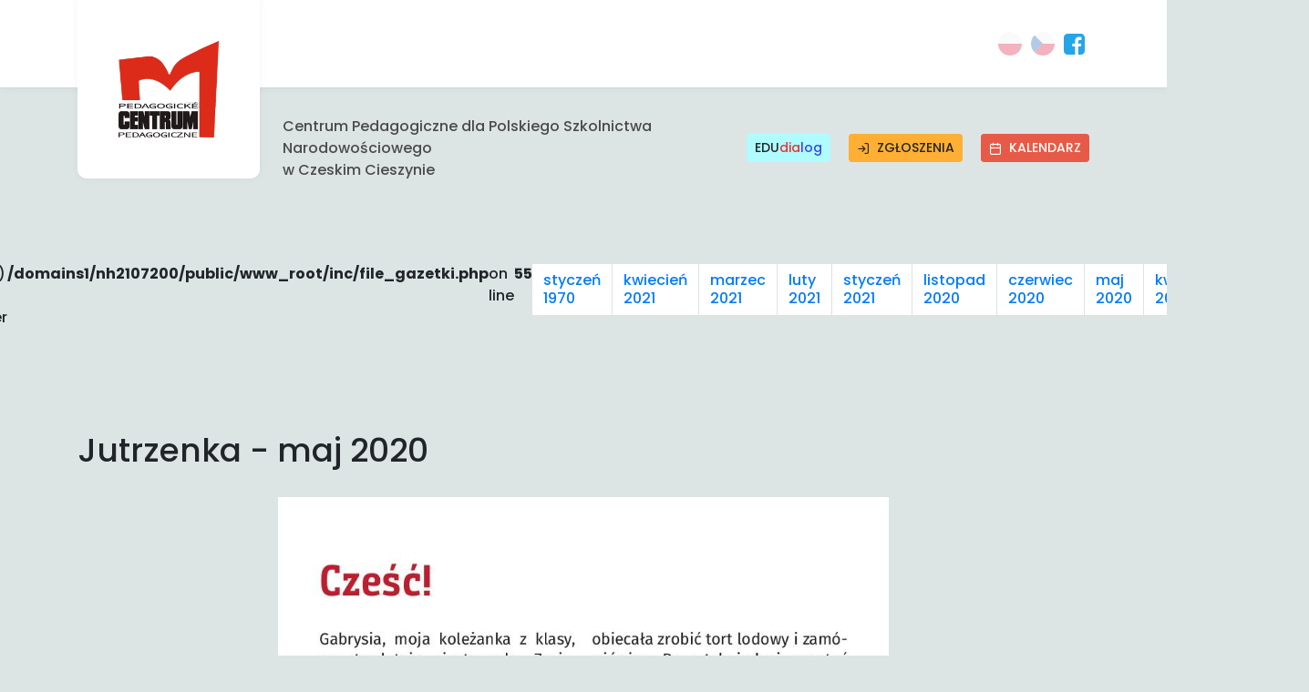

--- FILE ---
content_type: text/html; charset=UTF-8
request_url: https://www.pctesin.cz/?go=gazetki&gazetka=jutrzenka&miesiac=2020-05&strona=4
body_size: 2797
content:
<!doctype html>

<html lang="en">
<head>
    <meta charset="utf-8">

    <title> |  </title>
    <meta name="description" content="The HTML5 Herald">
    <meta name="author" content="SitePoint">

    <link href="https://fonts.googleapis.com/css2?family=Poppins:wght@100;200;300;400;500;600;700;800&display=swap"
          rel="stylesheet">

    <link rel="stylesheet" href="assets/css/style.css?t=1650893952">
    <link rel="stylesheet" href="assets/libs/icomoon/style.min.css?t=1599661653">
    <link rel="stylesheet" href="assets/css/shame.css?t=1737704063">

    <link rel="apple-touch-icon" sizes="180x180" href="/images/favicons/apple-touch-icon.png">
    <link rel="icon" type="image/png" sizes="32x32" href="/images/favicons/favicon-32x32.png">
    <link rel="icon" type="image/png" sizes="16x16" href="/images/favicons/favicon-16x16.png">
    <link rel="manifest" href="/images/favicons/site.webmanifest">
    <link rel="mask-icon" href="/images/favicons/safari-pinned-tab.svg" color="#5bbad5">
    <link rel="shortcut icon" href="/images/favicons/favicon.ico">
    <meta name="msapplication-TileColor" content="#da532c">
    <meta name="msapplication-config" content="/images/favicons/browserconfig.xml">
    <meta name="theme-color" content="#ffffff">

    <meta name="viewport" content="width=device-width, initial-scale=1">

    <script
            src="https://code.jquery.com/jquery-3.5.1.min.js"
            integrity="sha256-9/aliU8dGd2tb6OSsuzixeV4y/faTqgFtohetphbbj0="
            crossorigin="anonymous"></script>

</head>

<body class="body body-color-">

<header class="header">
    <div class="container d-flex align-items-center justify-content-between">
        <a href="aktualnosci.html" class="header__item header__item--logo">
            <img src="images/logo.png" alt="pctesin" title="pctesin"/>
        </a>
        <nav class="header__menu">
                    </nav>
        <div class="header__item header__item--side d-flex align-items-center">
            
            <a href="./" class="header__social">
                <img src="images/flags/pl.svg" alt="Polski" title="polski">
        
        </a>
            <a href="./hlavni-strana.html" class="header__social">
                <img src="images/flags/cs.svg" alt="Česky" title="cesky">
        
        </a>            <a href="https://www.facebook.com/centrumpedagogiczne/" class="text-primary" target="_blank">
                <i class="icon-facebook-square"></i>
            </a>
            <button class="btn btn--icon icon-menu header__menu__toggler d-flex d-xl-none"
                    onclick="$(this).toggleClass('header__menu__toggler--toggled');$('.header__menu').toggleClass('header__menu--toggled')"></button>
        </div>
    </div>
</header>

<main>

    <div class="section section--below-header d-none d-xl-block">
        <div class="container d-flex justify-content-between align-items-center">
            <div class="section--below-header__text">Centrum Pedagogiczne dla Polskiego Szkolnictwa
                Narodowościowego<br/>
                w Czeskim Cieszynie
            </div>
            <div class="section--below-header__buttons">
                                <a href="https://www.pctesin.cz/?l=1&go=prihlaska&akce=232" class="btn btn-edudialog btn-sm">
                    EDU<span style="color: #e83531; ">dia</span><span style="color: #3149e8;">log</span>
                </a>
                <a href="/?go=prihlaska&l=" class="btn btn-warning btn-sm">
                    <i class="icon-log-in mr-2"></i>
                    Zgłoszenia                </a>
                <a href="?go=kalendar&l=" class="btn btn-danger btn-sm">
                    <i class="icon-calendar mr-2"></i>
                    Kalendarz                </a>
            </div>
        </div>
    </div>

    <section class="section section--main-nav d-none d-lg-block">
        <div class="container">
            <nav class="main-nav my-3">
                
            </nav>
        </div>
    </section>
    <section class="section section--main container">
    <div class="row">
        <div class="col-12"><ul class="pagination justify-content-center"><br />
<b>Warning</b>:  mktime() expects parameter 6 to be long, string given in <b>/domains1/nh2107200/public/www_root/inc/file_gazetki.php</b> on line <b>55</b><br />
<li class="page-item"><a href="?go=gazetki&gazetka=jutrzenka&strona=0&miesiac=googleda794cd9937527d01.html#strona" class=" page-link">styczeń 1970</a></li><li class="page-item"><a href="?go=gazetki&gazetka=jutrzenka&strona=0&miesiac=2021-04#strona" class=" page-link">kwiecień 2021</a></li><li class="page-item"><a href="?go=gazetki&gazetka=jutrzenka&strona=0&miesiac=2021-03#strona" class=" page-link">marzec 2021</a></li><li class="page-item"><a href="?go=gazetki&gazetka=jutrzenka&strona=0&miesiac=2021-02#strona" class=" page-link">luty 2021</a></li><li class="page-item"><a href="?go=gazetki&gazetka=jutrzenka&strona=0&miesiac=2021-01#strona" class=" page-link">styczeń 2021</a></li><li class="page-item"><a href="?go=gazetki&gazetka=jutrzenka&strona=0&miesiac=2020-11#strona" class=" page-link">listopad 2020</a></li><li class="page-item"><a href="?go=gazetki&gazetka=jutrzenka&strona=0&miesiac=2020-06#strona" class=" page-link">czerwiec 2020</a></li><li class="page-item"><a href="?go=gazetki&gazetka=jutrzenka&strona=0&miesiac=2020-05#strona" class="active page-link">maj 2020</a></li><li class="page-item"><a href="?go=gazetki&gazetka=jutrzenka&strona=0&miesiac=2020-04#strona" class=" page-link">kwiecień 2020</a></li><li class="page-item"><a href="?go=gazetki&gazetka=jutrzenka&strona=0&miesiac=2020-03#strona" class=" page-link">marzec 2020</a></li></ul>
<h1>Jutrzenka - maj 2020</h1>
<div class="page text-center" id="strona">
    <a class="arrow arrow-left" href="?go=gazetki&miesiac=2020-05&gazetka=jutrzenka&strona=3#strona"></a>
    <img src="https://www.pctesin.cz/inc/gazetki/jutrzenka/2020-05/Jutrzenka_19_09_web-page-005.jpg" height="950">
    <a class="arrow arrow-right" href="?go=gazetki&miesiac=2020-05&gazetka=jutrzenka&strona=5#strona"></a>
</div><ul  class="pagination justify-content-center mt-5">
	<li class="page-item"><a href="?go=gazetki&gazetka=jutrzenka&miesiac=2020-05&strona=0#strona"" class="page-link">1</a></li>
	<li class="page-item"><a href="?go=gazetki&gazetka=jutrzenka&miesiac=2020-05&strona=1#strona"" class="page-link">2</a></li>
	<li class="page-item"><a href="?go=gazetki&gazetka=jutrzenka&miesiac=2020-05&strona=2#strona"" class="page-link">3</a></li>
	<li class="page-item"><a href="?go=gazetki&gazetka=jutrzenka&miesiac=2020-05&strona=3#strona"" class="page-link">4</a></li>
	<li class="page-item active"><span class="page-link">5</span></li>
	<li class="page-item"><a href="?go=gazetki&gazetka=jutrzenka&miesiac=2020-05&strona=5#strona"" class="page-link">6</a></li>
	<li class="page-item"><a href="?go=gazetki&gazetka=jutrzenka&miesiac=2020-05&strona=6#strona"" class="page-link">7</a></li>
	<li class="page-item"><a href="?go=gazetki&gazetka=jutrzenka&miesiac=2020-05&strona=7#strona"" class="page-link">8</a></li>
	<li class="page-item"><a href="?go=gazetki&gazetka=jutrzenka&miesiac=2020-05&strona=8#strona"" class="page-link">9</a></li>
	<li class="page-item"><a href="?go=gazetki&gazetka=jutrzenka&miesiac=2020-05&strona=9#strona"" class="page-link">10</a></li>
	<li class="page-item"><a href="?go=gazetki&gazetka=jutrzenka&miesiac=2020-05&strona=10#strona"" class="page-link">11</a></li>
	<li class="page-item"><a href="?go=gazetki&gazetka=jutrzenka&miesiac=2020-05&strona=11#strona"" class="page-link">12</a></li>
	<li class="page-item"><a href="?go=gazetki&gazetka=jutrzenka&miesiac=2020-05&strona=12#strona"" class="page-link">13</a></li>
	<li class="page-item"><a href="?go=gazetki&gazetka=jutrzenka&miesiac=2020-05&strona=13#strona"" class="page-link">14</a></li>
	<li class="page-item"><a href="?go=gazetki&gazetka=jutrzenka&miesiac=2020-05&strona=14#strona"" class="page-link">15</a></li>
	<li class="page-item"><a href="?go=gazetki&gazetka=jutrzenka&miesiac=2020-05&strona=15#strona"" class="page-link">16</a></li>
	<li class="page-item"><a href="?go=gazetki&gazetka=jutrzenka&miesiac=2020-05&strona=16#strona"" class="page-link">17</a></li>
	<li class="page-item"><a href="?go=gazetki&gazetka=jutrzenka&miesiac=2020-05&strona=17#strona"" class="page-link">18</a></li>
	<li class="page-item"><a href="?go=gazetki&gazetka=jutrzenka&miesiac=2020-05&strona=18#strona"" class="page-link">19</a></li>
	<li class="page-item"><a href="?go=gazetki&gazetka=jutrzenka&miesiac=2020-05&strona=19#strona"" class="page-link">20</a></li>
	<li class="page-item"><a href="?go=gazetki&gazetka=jutrzenka&miesiac=2020-05&strona=20#strona"" class="page-link">21</a></li>
	<li class="page-item"><a href="?go=gazetki&gazetka=jutrzenka&miesiac=2020-05&strona=21#strona"" class="page-link">22</a></li>
	<li class="page-item"><a href="?go=gazetki&gazetka=jutrzenka&miesiac=2020-05&strona=22#strona"" class="page-link">23</a></li>
	<li class="page-item"><a href="?go=gazetki&gazetka=jutrzenka&miesiac=2020-05&strona=23#strona"" class="page-link">24</a></li>
	<li class="page-item"><a href="?go=gazetki&gazetka=jutrzenka&miesiac=2020-05&strona=24#strona"" class="page-link">25</a></li>
	<li class="page-item"><a href="?go=gazetki&gazetka=jutrzenka&miesiac=2020-05&strona=25#strona"" class="page-link">26</a></li>
	<li class="page-item"><a href="?go=gazetki&gazetka=jutrzenka&miesiac=2020-05&strona=26#strona"" class="page-link">27</a></li>
	<li class="page-item"><a href="?go=gazetki&gazetka=jutrzenka&miesiac=2020-05&strona=27#strona"" class="page-link">28</a></li>
	<li class="page-item"><a href="?go=gazetki&gazetka=jutrzenka&miesiac=2020-05&strona=28#strona"" class="page-link">29</a></li>
	<li class="page-item"><a href="?go=gazetki&gazetka=jutrzenka&miesiac=2020-05&strona=29#strona"" class="page-link">30</a></li>
	<li class="page-item"><a href="?go=gazetki&gazetka=jutrzenka&miesiac=2020-05&strona=30#strona"" class="page-link">31</a></li>
	<li class="page-item"><a href="?go=gazetki&gazetka=jutrzenka&miesiac=2020-05&strona=31#strona"" class="page-link">32</a></li>
	<li class="page-item"><a href="?go=gazetki&gazetka=jutrzenka&miesiac=2020-05&strona=32#strona"" class="page-link">33</a></li>
	<li class="page-item"><a href="?go=gazetki&gazetka=jutrzenka&miesiac=2020-05&strona=33#strona"" class="page-link">34</a></li>
	<li class="page-item"><a href="?go=gazetki&gazetka=jutrzenka&miesiac=2020-05&strona=34#strona"" class="page-link">35</a></li>
	<li class="page-item"><a href="?go=gazetki&gazetka=jutrzenka&miesiac=2020-05&strona=35#strona"" class="page-link">36</a></li>
</ul>

        </div>
    </div>
</section>
</main>

<footer class="footer">
    <div class="container">
        <div class="row">
            <div class="col-xl-3 d-none d-xl-block">
                <a href="<? echo $odkaz_na_homepage; ?>"><img src="images/logo.png" alt="pctesin" title="pctesin"/></a>
            </div>
            <div class="col-12 col-lg-4 col-xl-3 mb-4 text-center text-lg-left">
                <h3 class="">Sekcje</h3>
                
            </div>
            
            <div class="col-12 col-lg-4 col-xl-3 mb-4 text-center text-lg-left" id="kontakt">
                <h3>Kontakt</h3>
                <p>
                    Pedagogické centrum pro polské národnostní školství Český Těšín<br/>
                    Ostravská 612/21<br/>
                    737 01 Český Těšín
                </p>
                <p>IČO 63024675</p>
                <p><a href="tel:+420558746267" class="d-block">+420 558 746 267</a>
                    <a href="mailto:info@pctesin.cz" class="d-block">info@pctesin.cz</a></p>
            </div>
            <div class="col-12 col-lg-4 col-xl-3 mb-4 text-center text-lg-left">
                <img src="images/cp-grafika.jpg" srcset="images/cp-grafika@2x.jpg 2x" />
            </div>
        </div>
        <div class="row align-items-center justify-content-center">
            <div class="col-12 col-md-4 col-xl-3 mb-4">
                <a href="" class="d-block text-center">
                    <img src="images/footer/ms.jpg" srcset="images/footer/ms@2x.jpg 2x"/>
                </a>
            </div>
            <div class="col-12 col-md-4 col-xl-4 mb-4">
                <a href="" class="d-block text-center">
                    <img src="images/footer/eu.jpg" srcset="images/footer/eu@2x.jpg 2x"/>
                </a>
            </div>
            <div class="col-12 col-md-4 col-xl-3 mb-4">
                <a href="" class="d-block text-center">
                    <img src="images/footer/euregion.jpg" srcset="images/footer/euregion@2x.jpg 2x"/>
                </a>
            </div>
        </div>
        <div class="copy text-center">
            <p class="mb-0">© 2026 www.pctesin.cz | <a
                        href="https://www.biteit.cz/?utm_source=clients&amp;utm_medium=footer&amp;utm_campaign=https://www.pctesin.cz"
                        target="_blank" title="">BiteIT.cz</a></p>
        </div>
    </div>
</footer>

    

    <script src="https://cdnjs.cloudflare.com/ajax/libs/popper.js/1.12.9/umd/popper.min.js" integrity="sha384-ApNbgh9B+Y1QKtv3Rn7W3mgPxhU9K/ScQsAP7hUibX39j7fakFPskvXusvfa0b4Q" crossorigin="anonymous"></script>
    <script src="https://maxcdn.bootstrapcdn.com/bootstrap/4.0.0/js/bootstrap.min.js" integrity="sha384-JZR6Spejh4U02d8jOt6vLEHfe/JQGiRRSQQxSfFWpi1MquVdAyjUar5+76PVCmYl" crossorigin="anonymous"></script>
    <script src="/js/page.js?v=1757325829"></script>
</body>
</html>

--- FILE ---
content_type: text/css
request_url: https://www.pctesin.cz/assets/css/shame.css?t=1737704063
body_size: 755
content:
body{
    background-color: #DDE5E4 !important;
}
.calendar td:hover ul{
    display: block;
}

.calendar td ul{
    display: none;
    top: 41px;
    left: 0;
    z-index: 9999;
    padding: 15px;
    border-radius: 3px;
    width: 500px;
}

.calendar td ul li:not(:last-child){
    border-bottom: 1px dashed #fff;
    padding: 5px 0;
}

.calendar td ul li:last-child{
    margin-bottom: 0;
}

.articles .article .article__description a{
    white-space: nowrap;
    text-overflow: ellipsis;
    overflow: hidden;
    display: block;
}

.calendar__day__event{
    position: relative;
}
.calendar__day__event .full{
    display: none;
    position: absolute;
    left: 0;
    top: 0;
    padding: 3px 5px;
    z-index: 999;
    border-radius: 3px;
    cursor: pointer;
}
.calendar__day__event:hover .full{
    display: block;
}

.project-logo{
    width: 500px;
    height: 500px;
}

.workbook{
    position: relative;
}
.workbook .workbook-field{
    position: absolute;
    transform-origin: 0 100%;
}

.page{
    max-width: 1200px;
    width: 95%;
    position: relative;
    margin: 0 auto;
}
.page .arrow.arrow-right {
    background-position: 64px 0;
    left: auto;
    right: -64px;
}
.page .arrow {
    background: url(http://www.pctesin.cz/przyroda_tajemnice/img/arrows.png);
    height: 128px;
    width: 64px;
    display: inline-block;
    position: absolute;
    top: 50%;
    transform: translate(0%, -50%);
    left: -64px;
}

.extra-menu-item-ukraine{
    position: absolute;
    left: 0px;
    top: 78px;

    flex-grow: 1;
    display: flex;
    align-items: center;
    justify-content: center;
    padding: 15px;
    color: white !important;
    text-shadow: 0 0 3px rgb(0 0 0 / 40%);
    text-decoration: none !important;
    transition: background-color .2s;
    font-weight: 500;
    text-transform: uppercase;
    text-align: center;
    background: rgb(0,87,183);
    background: linear-gradient(180deg, rgba(0,87,183,1) 50%, rgba(255,215,0,1) 51%);
    z-index: 5;
}

.btn-ukraine{
    width: 100px;
    background: linear-gradient(180deg, rgba(0,87,183,1) 0%, rgba(0,87,183,1) 50%, rgba(255,215,0,1) 51%);
    /*background: linear-gradient(90deg, rgba(0,87,183,1) 1%, rgba(0,87,183,1) 50%, rgba(255,215,0,1) 51%, rgba(255,215,0,1) 99%);*/
    border: 1px solid #DDE5E4;
}

.section--below-header__buttons .btn.btn-edudialog{
    background: #b0fbfe;
    text-transform: none;
}

.basic-table td{
    padding: 4px 10px;
}
